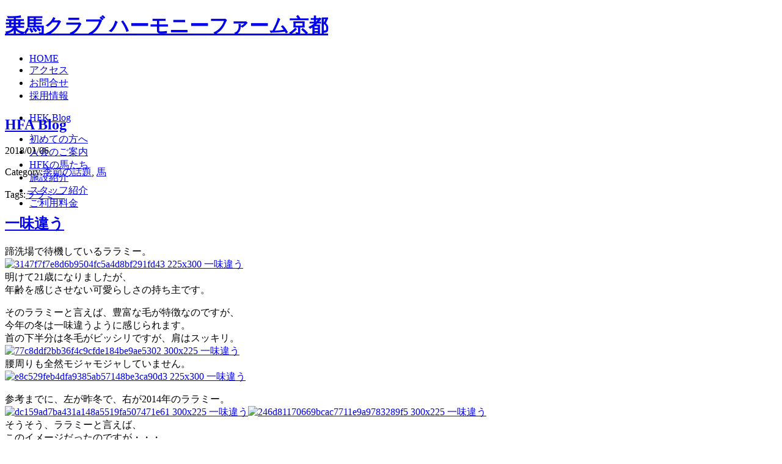

--- FILE ---
content_type: text/html; charset=UTF-8
request_url: http://www.hf-kyoto.jp/archives/16425
body_size: 7210
content:
<!DOCTYPE html PUBLIC "-//W3C//DTD XHTML 1.0 Strict//EN" "http://www.w3.org/TR/xhtml1/DTD/xhtml1-strict.dtd">
<html xmlns="http://www.w3.org/1999/xhtml" xmlns:og="http://ogp.me/ns#" xmlns:mixi="http://mixi-platform.com/ns#">
<head>
<meta http-equiv="content-type" content="text/html; charset=UTF-8" />
<link rel="alternate" type="application/rss+xml" title="RSS 2.0" href="http://www.hf-kyoto.jp/feed" />
<link rel="alternate" type="text/xml" title="RSS .92" href="http://www.hf-kyoto.jp/feed/rss" />
<link rel="alternate" type="application/atom+xml" title="Atom 0.3" href="http://www.hf-kyoto.jp/feed/atom" />
<link rel="pingback" href="http://www.hf-kyoto.jp/xmlrpc.php" />
<title>  一味違う | 乗馬クラブ ハーモニーファーム京都</title>
<script type="text/javascript" src="http://ajax.googleapis.com/ajax/libs/jquery/1.4.3/jquery.min.js"></script>
<link rel="alternate" type="application/rss+xml" title="乗馬クラブ ハーモニーファーム京都 &raquo; 一味違う のコメントのフィード" href="http://www.hf-kyoto.jp/archives/16425/feed" />
<link rel='stylesheet' id='wordpress-popular-posts-css'  href='http://www.hf-kyoto.jp/wp-content/plugins/wordpress-popular-posts/style/wpp.css?ver=2.3.7' type='text/css' media='all' />
<link rel='stylesheet' id='hfastyle-css'  href='http://www.hf-kyoto.jp/wp-content/themes/hfa/style.css?ver=3.7.41' type='text/css' media='all' />
<link rel='stylesheet' id='contact-form-7-css'  href='http://www.hf-kyoto.jp/wp-content/plugins/contact-form-7/includes/css/styles.css?ver=3.5.3' type='text/css' media='all' />
<script type='text/javascript' src='http://www.hf-kyoto.jp/wp-content/plugins/reactive-gallery/fancybox/jquery.easing.pack.js?ver=3.7.41'></script>
<script type='text/javascript' src='http://www.hf-kyoto.jp/wp-content/plugins/reactive-gallery/fancybox/jquery.fancybox.pack.js?ver=3.7.41'></script>
<link rel="EditURI" type="application/rsd+xml" title="RSD" href="http://www.hf-kyoto.jp/xmlrpc.php?rsd" />
<link rel='canonical' href='http://www.hf-kyoto.jp/archives/16425' />
<link rel='shortlink' href='http://www.hf-kyoto.jp/?p=16425' />
<!-- HeadSpace SEO 3.6.41 by John Godley - urbangiraffe.com -->
<meta name="description" content="乗馬クラブ ハーモニーファーム京都は城陽市にある会員制乗馬クラブで、レッスンは少人数制を徹底しております。乗馬が初めてで入会をご検討の方は体験乗馬レッスンをご利用いただけます。どうぞお気軽にご見学ください。" />
<meta name="keywords" content="ララミー" />
<!-- HeadSpace -->
<link rel="alternate" media="handheld" type="text/html" href="http://www.hf-kyoto.jp/archives/16425" />
<meta property="mixi:title" content="一味違う - 乗馬クラブ ハーモニーファーム京都" />
<meta property="mixi:description" content="蹄洗場で待機しているララミー。明けて21歳になりましたが、年齢を感じさせない可愛らしさの持ち主です。そのララミーと言えば、豊富な毛が特徴なのですが、今年の冬は一味違うように感じられます。首の下半分は冬毛がビッシリですが、肩はスッキリ。腰周りも全然モジャモジャしていません。参考までに、左が昨冬で、右が2014年のララミー。そうそう、ララミーと言えば、このイメージだったのですが・・・。ところで、昨日は二十四節気の小寒。寒さも厳しくなってくる季節ですが、昼間の気温は10度を越え、雪が積もった日も無し。もしかしたら、ララミーはそれを察知して、「今年は暖冬だよ」と予言（？）しているのかもしれませんね。遠目に見ても、やはり今年は一味違います。" /><link rel="stylesheet" type="text/css" href="http://www.hf-kyoto.jp/wp-content/plugins/reactive-gallery/fancybox/jquery.fancybox.css" />
<!-- Meta tags added by Robots Meta: http://yoast.com/wordpress/meta-robots-wordpress-plugin/ -->
<meta name="robots" content="noarchive" />

<!-- BEGIN: WP-OGP by http://www.millerswebsite.co.uk Version: 1.0.5  -->
<meta property="og:title" content="一味違う" />
<meta property="og:type" content="article" />
<meta property="og:image" content="http://www.hf-kyoto.jp/wp-content/plugins/wp-ogp/default.jpg" />
<meta property="image_src" content="http://www.hf-kyoto.jp/wp-content/plugins/wp-ogp/default.jpg" />
<meta property="og:url" content="http://www.hf-kyoto.jp/archives/16425" />
<meta property="og:site_name" content="乗馬クラブ ハーモニーファーム京都" />
<meta property="og:description" content="蹄洗場で待機しているララミー。  明けて21歳になりましたが、 年齢を感じさせない可愛らしさの持ち主です。 そのララミーと言えば、豊富な毛が特徴なのですが、 今年の冬は一味違うように感じられます。 首の下半分は冬毛がビッシリですが、肩はスッキリ。  腰周りも全然モジャモジャしていません。  参考までに、左が昨冬で、右が2014年のララミー。  そうそう、ララミーと言えば、 このイメージだったのですが・・・。 ところで、昨日は二十四節気の小寒。 寒さも厳しくなってくる季節ですが、 昼間の気温は10度を越え、雪が積もった日も無し。 もしかしたら、ララミーはそれを察知して、 「今年は暖冬だよ」と予言（？） しているのかもしれませんね。  遠目に見ても、やはり今年は一味違います。 " />
<!-- END: WP-OGP by http://www.millerswebsite.co.uk Version: 1.0.5 -->
<script type='text/javascript' src='http://www.hf-kyoto.jp/wp-content/themes/hfa/js/lib.js?ver=3'></script>
</head>

<body>


<div id="headerContainer" style="height:150px;">
<div id="header">
<h1><a href="/">乗馬クラブ ハーモニーファーム京都</a></h1>
<div id="menu">
<div class="wrap">
<ul class="func">
<li><a href="/" title="HOME"><span>HOME</span></a></li>
<li><a href="/access" title="アクセス"><span>アクセス</span></a></li>
<li><a href="/contact" title="お問合せ"><span>お問合せ</span></a></li>
<li><a href="http://www.hf-kyoto.jp/recruit" title="採用情報"><span>採用情報</span></a></li>
</ul>
<ul class="blog">
<li><a href="/blog" title="HFK Blog"><span>HFK Blog</span></a></li>
</ul>
</div>
<ul class="main wrap">
<li><a href="/first" title="初めての方へ"><span>初めての方へ</span></a></li>
<li><a href="/member" title="入会のご案内"><span>入会のご案内</span></a></li>
<li><a href="/horses" title="HFKの馬たち"><span>HFKの馬たち</span></a></li>
<li><a href="/facilities" title="施設紹介"><span>施設紹介</span></a></li>
<li><a href="/staff" title="スタッフ紹介"><span>スタッフ紹介</span></a></li>
<li><a href="/price" title="ご利用料金"><span>ご利用料金</span></a></li>
</ul>
</div>
</div>

</div>

<div id="container" class="wrap">

<h2 class="blog"><a href="/blog">HFA Blog</a></h2>
<div id="content-blog" class="fl wrap">

<div class="post wrap">

<div class="post-meta fl">
<p class="date">2018/01/06</p>
<p class="category">Category:<a href="http://www.hf-kyoto.jp/archives/category/%e5%ad%a3%e7%af%80%e3%81%ae%e8%a9%b1%e9%a1%8c" title="季節の話題 の投稿をすべて表示" rel="category tag">季節の話題</a>, <a href="http://www.hf-kyoto.jp/archives/category/%e9%a6%ac" title="馬 の投稿をすべて表示" rel="category tag">馬</a></p>
<p class="tags">Tags:<a href="http://www.hf-kyoto.jp/archives/tag/%e3%83%a9%e3%83%a9%e3%83%9f%e3%83%bc" rel="nofollow tag">ララミー</a></p><p class="comments"><a href="http://www.hf-kyoto.jp/archives/16425#respond" rel="nofollow" title="一味違う へのコメント"></a></p>
</div>

<div class="post-content fr">
<h2><a href="http://www.hf-kyoto.jp/archives/16425" rel="bookmark" title="一味違う">一味違う</a></h2>
<div class="the-content">
<p>蹄洗場で待機しているララミー。<br />
<a onclick="javascript:pageTracker._trackPageview('/downloads/wp-content/uploads/3147f7f7e8d6b9504fc5a4d8bf291fd43.jpg');"  href="http://www.hf-kyoto.jp/wp-content/uploads/3147f7f7e8d6b9504fc5a4d8bf291fd43.jpg"><img src="http://www.hf-kyoto.jp/wp-content/uploads/3147f7f7e8d6b9504fc5a4d8bf291fd43-225x300.jpg" alt="3147f7f7e8d6b9504fc5a4d8bf291fd43 225x300 一味違う" title="ララミーです" width="225" height="300" class="alignnone size-medium wp-image-16432" /></a><br />
明けて21歳になりましたが、<br />
年齢を感じさせない可愛らしさの持ち主です。</p>
<p>そのララミーと言えば、豊富な毛が特徴なのですが、<br />
今年の冬は一味違うように感じられます。<br />
首の下半分は冬毛がビッシリですが、肩はスッキリ。<br />
<a onclick="javascript:pageTracker._trackPageview('/downloads/wp-content/uploads/77c8ddf2bb36f4c9cfde184be9ae5302.jpg');"  href="http://www.hf-kyoto.jp/wp-content/uploads/77c8ddf2bb36f4c9cfde184be9ae5302.jpg"><img src="http://www.hf-kyoto.jp/wp-content/uploads/77c8ddf2bb36f4c9cfde184be9ae5302-300x225.jpg" alt="77c8ddf2bb36f4c9cfde184be9ae5302 300x225 一味違う" title="首と肩" width="300" height="225" class="alignnone size-medium wp-image-16429" /></a><br />
腰周りも全然モジャモジャしていません。<br />
<a onclick="javascript:pageTracker._trackPageview('/downloads/wp-content/uploads/e8c529feb4dfa9385ab57148be3ca90d3.jpg');"  href="http://www.hf-kyoto.jp/wp-content/uploads/e8c529feb4dfa9385ab57148be3ca90d3.jpg"><img src="http://www.hf-kyoto.jp/wp-content/uploads/e8c529feb4dfa9385ab57148be3ca90d3-225x300.jpg" alt="e8c529feb4dfa9385ab57148be3ca90d3 225x300 一味違う" title="腰" width="225" height="300" class="alignnone size-medium wp-image-16427" /></a></p>
<p>参考までに、左が昨冬で、右が2014年のララミー。<br />
<a onclick="javascript:pageTracker._trackPageview('/downloads/wp-content/uploads/dc159ad7ba431a148a5519fa507471e61.jpg');"  href="http://www.hf-kyoto.jp/wp-content/uploads/dc159ad7ba431a148a5519fa507471e61.jpg"><img src="http://www.hf-kyoto.jp/wp-content/uploads/dc159ad7ba431a148a5519fa507471e61-300x225.jpg" title="昨年" width="240" height="180" class="alignnone  wp-image-16428" alt="dc159ad7ba431a148a5519fa507471e61 300x225 一味違う" /></a><a onclick="javascript:pageTracker._trackPageview('/downloads/wp-content/uploads/246d81170669bcac7711e9a9783289f5.jpg');"  href="http://www.hf-kyoto.jp/wp-content/uploads/246d81170669bcac7711e9a9783289f5.jpg"><img src="http://www.hf-kyoto.jp/wp-content/uploads/246d81170669bcac7711e9a9783289f5-300x225.jpg" alt="246d81170669bcac7711e9a9783289f5 300x225 一味違う" title="2014年" width="240" height="180" class="alignnone  wp-image-16431" /></a><br />
そうそう、ララミーと言えば、<br />
このイメージだったのですが・・・。</p>
<p>ところで、昨日は二十四節気の小寒。<br />
寒さも厳しくなってくる季節ですが、<br />
昼間の気温は10度を越え、雪が積もった日も無し。</p>
<p>もしかしたら、ララミーはそれを察知して、<br />
「今年は暖冬だよ」と予言（？）<br />
しているのかもしれませんね。<br />
<a onclick="javascript:pageTracker._trackPageview('/downloads/wp-content/uploads/5bf6a920d4dfa45c8efa7490e22e09de.jpg');"  href="http://www.hf-kyoto.jp/wp-content/uploads/5bf6a920d4dfa45c8efa7490e22e09de.jpg"><img src="http://www.hf-kyoto.jp/wp-content/uploads/5bf6a920d4dfa45c8efa7490e22e09de-300x225.jpg" alt="5bf6a920d4dfa45c8efa7490e22e09de 300x225 一味違う" title="上半分はスッキリ" width="300" height="225" class="alignnone size-medium wp-image-16430" /></a><br />
遠目に見ても、やはり今年は一味違います。</p>
</div>

<ul class="sbbutton">
<li class="twitter">
<a href="http://twitter.com/share" class="twitter-share-button" data-url="http://www.hf-kyoto.jp/archives/16425" data-text="一味違う - 乗馬クラブ ハーモニーファーム京都" data-count="horizontal" data-lang="ja">Tweet</a><script type="text/javascript" src="http://platform.twitter.com/widgets.js"></script>
</li>
<li class="mixi">
<a href="http://mixi.jp/share.pl" class="mixi-check-button" data-key="c37f1154af765d3f4a8705e030d9a9a2fa131478" data-button="button-2"data-url="http://www.hf-kyoto.jp/archives/16425">Check</a><script type="text/javascript" src="http://static.mixi.jp/js/share.js"></script></li>
<li class="facebook"><iframe src="http://www.facebook.com/plugins/like.php?href=http://www.hf-kyoto.jp/archives/16425&amp;layout=button_count&amp;show_faces=false&amp;width=450&amp;action=like&amp;colorscheme=light&amp;height=21" scrolling="no" frameborder="0" style="border:none; overflow:hidden; width:200px; height:21px;" allowTransparency="true"></iframe></li>
</ul>


<!-- You can start editing here. -->

<div id="comments_wrap">


</div> <!-- end #comments_wrap -->

</div>
</div>

</div>

<div id="sidebar" class="right-col">
<ul id="sidebar_in">
		<li id="recent-posts-3" class="widget widget_recent_entries">		<h2 class="widgettitle">最近の投稿</h2>
		<ul>
					<li>
				<a href="http://www.hf-kyoto.jp/archives/23299">新年のご挨拶</a>
						</li>
					<li>
				<a href="http://www.hf-kyoto.jp/archives/23269">年末の御礼</a>
						</li>
					<li>
				<a href="http://www.hf-kyoto.jp/archives/23249">場長のひとり言22</a>
						</li>
					<li>
				<a href="http://www.hf-kyoto.jp/archives/23238">お知らせ（お問い合わせメールの復旧につきまして）</a>
						</li>
					<li>
				<a href="http://www.hf-kyoto.jp/archives/23218">馬とふれあい・曳き馬・ちょっと勉強・・・</a>
						</li>
				</ul>
		</li>
<li id="categories-3" class="widget widget_categories"><h2 class="widgettitle">カテゴリー</h2>
		<ul>
	<li class="cat-item cat-item-4"><a rel="nofollow" href="http://www.hf-kyoto.jp/archives/category/diary" title="Diary に含まれる投稿をすべて表示">Diary</a>
</li>
	<li class="cat-item cat-item-8"><a rel="nofollow" href="http://www.hf-kyoto.jp/archives/category/hfa%e3%80%90%e6%b7%a1%e8%b7%af%e3%80%91" title="HFA【淡路】 に含まれる投稿をすべて表示">HFA【淡路】</a>
</li>
	<li class="cat-item cat-item-3"><a rel="nofollow" href="http://www.hf-kyoto.jp/archives/category/news" title="News に含まれる投稿をすべて表示">News</a>
</li>
	<li class="cat-item cat-item-59"><a rel="nofollow" href="http://www.hf-kyoto.jp/archives/category/%e3%81%8a%e7%9f%a5%e3%82%89%e3%81%9b" title="お知らせ に含まれる投稿をすべて表示">お知らせ</a>
</li>
	<li class="cat-item cat-item-84"><a rel="nofollow" href="http://www.hf-kyoto.jp/archives/category/%e3%81%8b%e3%81%84%e3%81%93%e3%81%9f" title="かいこた に含まれる投稿をすべて表示">かいこた</a>
</li>
	<li class="cat-item cat-item-82"><a rel="nofollow" href="http://www.hf-kyoto.jp/archives/category/%e3%81%8d%e3%82%85%e3%81%86%e8%88%8e" title="きゅう舎 に含まれる投稿をすべて表示">きゅう舎</a>
</li>
	<li class="cat-item cat-item-12"><a rel="nofollow" href="http://www.hf-kyoto.jp/archives/category/%e3%81%ba%e3%81%93%e3%81%bd%e3%81%93" title="ぺこぽこ に含まれる投稿をすべて表示">ぺこぽこ</a>
</li>
	<li class="cat-item cat-item-81"><a rel="nofollow" href="http://www.hf-kyoto.jp/archives/category/%e3%82%82%e3%81%ab%e3%81%8a" title="もにお に含まれる投稿をすべて表示">もにお</a>
</li>
	<li class="cat-item cat-item-37"><a rel="nofollow" href="http://www.hf-kyoto.jp/archives/category/%e3%82%a4%e3%83%99%e3%83%b3%e3%83%88" title="イベント に含まれる投稿をすべて表示">イベント</a>
</li>
	<li class="cat-item cat-item-15"><a rel="nofollow" href="http://www.hf-kyoto.jp/archives/category/%e3%82%ab%e3%83%83%e3%83%88%e3%82%ab%e3%83%83%e3%83%88%e3%83%bc" title="カットカットー に含まれる投稿をすべて表示">カットカットー</a>
</li>
	<li class="cat-item cat-item-72"><a rel="nofollow" href="http://www.hf-kyoto.jp/archives/category/%e3%82%af%e3%82%a4%e3%82%ba" title="クイズ に含まれる投稿をすべて表示">クイズ</a>
</li>
	<li class="cat-item cat-item-86"><a rel="nofollow" href="http://www.hf-kyoto.jp/archives/category/%e3%83%97%e3%83%a9%e3%82%af%e3%83%86%e3%82%a3%e3%82%b9" title="プラクティス に含まれる投稿をすべて表示">プラクティス</a>
</li>
	<li class="cat-item cat-item-17"><a rel="nofollow" href="http://www.hf-kyoto.jp/archives/category/%e4%bc%bc%e3%81%a6%e3%82%8b%ef%bc%9f" title="似てる？ に含まれる投稿をすべて表示">似てる？</a>
</li>
	<li class="cat-item cat-item-100"><a rel="nofollow" href="http://www.hf-kyoto.jp/archives/category/%e5%a0%b4%e9%95%b7%e3%81%ae%e3%81%b2%e3%81%a8%e3%82%8a%e8%a8%80" title="場長のひとり言 に含まれる投稿をすべて表示">場長のひとり言</a>
</li>
	<li class="cat-item cat-item-75"><a rel="nofollow" href="http://www.hf-kyoto.jp/archives/category/%e5%ad%a3%e7%af%80%e3%81%ae%e8%a9%b1%e9%a1%8c" title="季節の話題 に含まれる投稿をすべて表示">季節の話題</a>
</li>
	<li class="cat-item cat-item-60"><a rel="nofollow" href="http://www.hf-kyoto.jp/archives/category/%e6%97%a5%e5%b8%b8" title="日常 に含まれる投稿をすべて表示">日常</a>
</li>
	<li class="cat-item cat-item-1"><a rel="nofollow" href="http://www.hf-kyoto.jp/archives/category/%e6%9c%aa%e5%88%86%e9%a1%9e" title="未分類 に含まれる投稿をすべて表示">未分類</a>
</li>
	<li class="cat-item cat-item-80"><a rel="nofollow" href="http://www.hf-kyoto.jp/archives/category/%e7%8c%ab" title="猫 に含まれる投稿をすべて表示">猫</a>
</li>
	<li class="cat-item cat-item-7"><a rel="nofollow" href="http://www.hf-kyoto.jp/archives/category/%e7%ab%b6%e6%8a%80%e4%bc%9a" title="競技会 に含まれる投稿をすべて表示">競技会</a>
</li>
	<li class="cat-item cat-item-74"><a rel="nofollow" href="http://www.hf-kyoto.jp/archives/category/%e8%aa%95%e7%94%9f%e6%97%a5" title="誕生日 に含まれる投稿をすべて表示">誕生日</a>
</li>
	<li class="cat-item cat-item-62"><a rel="nofollow" href="http://www.hf-kyoto.jp/archives/category/%e9%a6%ac" title="馬 に含まれる投稿をすべて表示">馬</a>
</li>
	<li class="cat-item cat-item-83"><a rel="nofollow" href="http://www.hf-kyoto.jp/archives/category/%e9%a6%ac%e5%a0%b4" title="馬場 に含まれる投稿をすべて表示">馬場</a>
</li>
		</ul>
</li>
<li id="archives-3" class="widget widget_archive"><h2 class="widgettitle">アーカイブ</h2>
		<ul>
			<li><a href='http://www.hf-kyoto.jp/archives/date/2026/01'>2026年1月</a></li>
	<li><a href='http://www.hf-kyoto.jp/archives/date/2025/12'>2025年12月</a></li>
	<li><a href='http://www.hf-kyoto.jp/archives/date/2025/01'>2025年1月</a></li>
	<li><a href='http://www.hf-kyoto.jp/archives/date/2024/12'>2024年12月</a></li>
	<li><a href='http://www.hf-kyoto.jp/archives/date/2024/09'>2024年9月</a></li>
	<li><a href='http://www.hf-kyoto.jp/archives/date/2024/07'>2024年7月</a></li>
	<li><a href='http://www.hf-kyoto.jp/archives/date/2024/04'>2024年4月</a></li>
	<li><a href='http://www.hf-kyoto.jp/archives/date/2024/03'>2024年3月</a></li>
	<li><a href='http://www.hf-kyoto.jp/archives/date/2024/02'>2024年2月</a></li>
	<li><a href='http://www.hf-kyoto.jp/archives/date/2024/01'>2024年1月</a></li>
	<li><a href='http://www.hf-kyoto.jp/archives/date/2023/12'>2023年12月</a></li>
	<li><a href='http://www.hf-kyoto.jp/archives/date/2023/11'>2023年11月</a></li>
	<li><a href='http://www.hf-kyoto.jp/archives/date/2023/10'>2023年10月</a></li>
	<li><a href='http://www.hf-kyoto.jp/archives/date/2023/09'>2023年9月</a></li>
	<li><a href='http://www.hf-kyoto.jp/archives/date/2023/01'>2023年1月</a></li>
	<li><a href='http://www.hf-kyoto.jp/archives/date/2022/01'>2022年1月</a></li>
	<li><a href='http://www.hf-kyoto.jp/archives/date/2021/12'>2021年12月</a></li>
	<li><a href='http://www.hf-kyoto.jp/archives/date/2021/11'>2021年11月</a></li>
	<li><a href='http://www.hf-kyoto.jp/archives/date/2021/10'>2021年10月</a></li>
	<li><a href='http://www.hf-kyoto.jp/archives/date/2021/09'>2021年9月</a></li>
	<li><a href='http://www.hf-kyoto.jp/archives/date/2021/08'>2021年8月</a></li>
	<li><a href='http://www.hf-kyoto.jp/archives/date/2021/07'>2021年7月</a></li>
	<li><a href='http://www.hf-kyoto.jp/archives/date/2021/06'>2021年6月</a></li>
	<li><a href='http://www.hf-kyoto.jp/archives/date/2021/05'>2021年5月</a></li>
	<li><a href='http://www.hf-kyoto.jp/archives/date/2021/04'>2021年4月</a></li>
	<li><a href='http://www.hf-kyoto.jp/archives/date/2021/03'>2021年3月</a></li>
	<li><a href='http://www.hf-kyoto.jp/archives/date/2021/02'>2021年2月</a></li>
	<li><a href='http://www.hf-kyoto.jp/archives/date/2021/01'>2021年1月</a></li>
	<li><a href='http://www.hf-kyoto.jp/archives/date/2020/12'>2020年12月</a></li>
	<li><a href='http://www.hf-kyoto.jp/archives/date/2020/11'>2020年11月</a></li>
	<li><a href='http://www.hf-kyoto.jp/archives/date/2020/10'>2020年10月</a></li>
	<li><a href='http://www.hf-kyoto.jp/archives/date/2020/09'>2020年9月</a></li>
	<li><a href='http://www.hf-kyoto.jp/archives/date/2020/08'>2020年8月</a></li>
	<li><a href='http://www.hf-kyoto.jp/archives/date/2020/07'>2020年7月</a></li>
	<li><a href='http://www.hf-kyoto.jp/archives/date/2020/06'>2020年6月</a></li>
	<li><a href='http://www.hf-kyoto.jp/archives/date/2020/05'>2020年5月</a></li>
	<li><a href='http://www.hf-kyoto.jp/archives/date/2020/04'>2020年4月</a></li>
	<li><a href='http://www.hf-kyoto.jp/archives/date/2020/03'>2020年3月</a></li>
	<li><a href='http://www.hf-kyoto.jp/archives/date/2020/02'>2020年2月</a></li>
	<li><a href='http://www.hf-kyoto.jp/archives/date/2020/01'>2020年1月</a></li>
	<li><a href='http://www.hf-kyoto.jp/archives/date/2019/12'>2019年12月</a></li>
	<li><a href='http://www.hf-kyoto.jp/archives/date/2019/11'>2019年11月</a></li>
	<li><a href='http://www.hf-kyoto.jp/archives/date/2019/10'>2019年10月</a></li>
	<li><a href='http://www.hf-kyoto.jp/archives/date/2019/09'>2019年9月</a></li>
	<li><a href='http://www.hf-kyoto.jp/archives/date/2019/08'>2019年8月</a></li>
	<li><a href='http://www.hf-kyoto.jp/archives/date/2019/07'>2019年7月</a></li>
	<li><a href='http://www.hf-kyoto.jp/archives/date/2019/06'>2019年6月</a></li>
	<li><a href='http://www.hf-kyoto.jp/archives/date/2019/05'>2019年5月</a></li>
	<li><a href='http://www.hf-kyoto.jp/archives/date/2019/04'>2019年4月</a></li>
	<li><a href='http://www.hf-kyoto.jp/archives/date/2019/03'>2019年3月</a></li>
	<li><a href='http://www.hf-kyoto.jp/archives/date/2019/02'>2019年2月</a></li>
	<li><a href='http://www.hf-kyoto.jp/archives/date/2019/01'>2019年1月</a></li>
	<li><a href='http://www.hf-kyoto.jp/archives/date/2018/12'>2018年12月</a></li>
	<li><a href='http://www.hf-kyoto.jp/archives/date/2018/11'>2018年11月</a></li>
	<li><a href='http://www.hf-kyoto.jp/archives/date/2018/10'>2018年10月</a></li>
	<li><a href='http://www.hf-kyoto.jp/archives/date/2018/09'>2018年9月</a></li>
	<li><a href='http://www.hf-kyoto.jp/archives/date/2018/08'>2018年8月</a></li>
	<li><a href='http://www.hf-kyoto.jp/archives/date/2018/07'>2018年7月</a></li>
	<li><a href='http://www.hf-kyoto.jp/archives/date/2018/06'>2018年6月</a></li>
	<li><a href='http://www.hf-kyoto.jp/archives/date/2018/05'>2018年5月</a></li>
	<li><a href='http://www.hf-kyoto.jp/archives/date/2018/04'>2018年4月</a></li>
	<li><a href='http://www.hf-kyoto.jp/archives/date/2018/03'>2018年3月</a></li>
	<li><a href='http://www.hf-kyoto.jp/archives/date/2018/02'>2018年2月</a></li>
	<li><a href='http://www.hf-kyoto.jp/archives/date/2018/01'>2018年1月</a></li>
	<li><a href='http://www.hf-kyoto.jp/archives/date/2017/12'>2017年12月</a></li>
	<li><a href='http://www.hf-kyoto.jp/archives/date/2017/11'>2017年11月</a></li>
	<li><a href='http://www.hf-kyoto.jp/archives/date/2017/10'>2017年10月</a></li>
	<li><a href='http://www.hf-kyoto.jp/archives/date/2017/09'>2017年9月</a></li>
	<li><a href='http://www.hf-kyoto.jp/archives/date/2017/08'>2017年8月</a></li>
	<li><a href='http://www.hf-kyoto.jp/archives/date/2017/07'>2017年7月</a></li>
	<li><a href='http://www.hf-kyoto.jp/archives/date/2017/06'>2017年6月</a></li>
	<li><a href='http://www.hf-kyoto.jp/archives/date/2017/05'>2017年5月</a></li>
	<li><a href='http://www.hf-kyoto.jp/archives/date/2017/04'>2017年4月</a></li>
	<li><a href='http://www.hf-kyoto.jp/archives/date/2017/03'>2017年3月</a></li>
	<li><a href='http://www.hf-kyoto.jp/archives/date/2017/02'>2017年2月</a></li>
	<li><a href='http://www.hf-kyoto.jp/archives/date/2017/01'>2017年1月</a></li>
	<li><a href='http://www.hf-kyoto.jp/archives/date/2016/12'>2016年12月</a></li>
	<li><a href='http://www.hf-kyoto.jp/archives/date/2016/11'>2016年11月</a></li>
	<li><a href='http://www.hf-kyoto.jp/archives/date/2016/10'>2016年10月</a></li>
	<li><a href='http://www.hf-kyoto.jp/archives/date/2016/09'>2016年9月</a></li>
	<li><a href='http://www.hf-kyoto.jp/archives/date/2016/08'>2016年8月</a></li>
	<li><a href='http://www.hf-kyoto.jp/archives/date/2016/07'>2016年7月</a></li>
	<li><a href='http://www.hf-kyoto.jp/archives/date/2016/06'>2016年6月</a></li>
	<li><a href='http://www.hf-kyoto.jp/archives/date/2016/05'>2016年5月</a></li>
	<li><a href='http://www.hf-kyoto.jp/archives/date/2016/04'>2016年4月</a></li>
	<li><a href='http://www.hf-kyoto.jp/archives/date/2016/03'>2016年3月</a></li>
	<li><a href='http://www.hf-kyoto.jp/archives/date/2016/02'>2016年2月</a></li>
	<li><a href='http://www.hf-kyoto.jp/archives/date/2016/01'>2016年1月</a></li>
	<li><a href='http://www.hf-kyoto.jp/archives/date/2015/12'>2015年12月</a></li>
	<li><a href='http://www.hf-kyoto.jp/archives/date/2015/11'>2015年11月</a></li>
	<li><a href='http://www.hf-kyoto.jp/archives/date/2015/10'>2015年10月</a></li>
	<li><a href='http://www.hf-kyoto.jp/archives/date/2015/09'>2015年9月</a></li>
	<li><a href='http://www.hf-kyoto.jp/archives/date/2015/08'>2015年8月</a></li>
	<li><a href='http://www.hf-kyoto.jp/archives/date/2015/07'>2015年7月</a></li>
	<li><a href='http://www.hf-kyoto.jp/archives/date/2015/06'>2015年6月</a></li>
	<li><a href='http://www.hf-kyoto.jp/archives/date/2015/05'>2015年5月</a></li>
	<li><a href='http://www.hf-kyoto.jp/archives/date/2015/04'>2015年4月</a></li>
	<li><a href='http://www.hf-kyoto.jp/archives/date/2015/03'>2015年3月</a></li>
	<li><a href='http://www.hf-kyoto.jp/archives/date/2015/02'>2015年2月</a></li>
	<li><a href='http://www.hf-kyoto.jp/archives/date/2015/01'>2015年1月</a></li>
	<li><a href='http://www.hf-kyoto.jp/archives/date/2014/12'>2014年12月</a></li>
	<li><a href='http://www.hf-kyoto.jp/archives/date/2014/11'>2014年11月</a></li>
	<li><a href='http://www.hf-kyoto.jp/archives/date/2014/10'>2014年10月</a></li>
	<li><a href='http://www.hf-kyoto.jp/archives/date/2014/09'>2014年9月</a></li>
	<li><a href='http://www.hf-kyoto.jp/archives/date/2014/08'>2014年8月</a></li>
	<li><a href='http://www.hf-kyoto.jp/archives/date/2014/07'>2014年7月</a></li>
	<li><a href='http://www.hf-kyoto.jp/archives/date/2014/06'>2014年6月</a></li>
	<li><a href='http://www.hf-kyoto.jp/archives/date/2014/05'>2014年5月</a></li>
	<li><a href='http://www.hf-kyoto.jp/archives/date/2014/04'>2014年4月</a></li>
	<li><a href='http://www.hf-kyoto.jp/archives/date/2014/03'>2014年3月</a></li>
	<li><a href='http://www.hf-kyoto.jp/archives/date/2014/02'>2014年2月</a></li>
	<li><a href='http://www.hf-kyoto.jp/archives/date/2014/01'>2014年1月</a></li>
	<li><a href='http://www.hf-kyoto.jp/archives/date/2013/12'>2013年12月</a></li>
	<li><a href='http://www.hf-kyoto.jp/archives/date/2013/11'>2013年11月</a></li>
	<li><a href='http://www.hf-kyoto.jp/archives/date/2013/10'>2013年10月</a></li>
	<li><a href='http://www.hf-kyoto.jp/archives/date/2013/09'>2013年9月</a></li>
	<li><a href='http://www.hf-kyoto.jp/archives/date/2013/08'>2013年8月</a></li>
	<li><a href='http://www.hf-kyoto.jp/archives/date/2013/07'>2013年7月</a></li>
	<li><a href='http://www.hf-kyoto.jp/archives/date/2013/06'>2013年6月</a></li>
	<li><a href='http://www.hf-kyoto.jp/archives/date/2013/05'>2013年5月</a></li>
	<li><a href='http://www.hf-kyoto.jp/archives/date/2013/04'>2013年4月</a></li>
	<li><a href='http://www.hf-kyoto.jp/archives/date/2013/03'>2013年3月</a></li>
	<li><a href='http://www.hf-kyoto.jp/archives/date/2013/02'>2013年2月</a></li>
	<li><a href='http://www.hf-kyoto.jp/archives/date/2013/01'>2013年1月</a></li>
	<li><a href='http://www.hf-kyoto.jp/archives/date/2012/12'>2012年12月</a></li>
	<li><a href='http://www.hf-kyoto.jp/archives/date/2012/11'>2012年11月</a></li>
	<li><a href='http://www.hf-kyoto.jp/archives/date/2012/10'>2012年10月</a></li>
	<li><a href='http://www.hf-kyoto.jp/archives/date/2012/09'>2012年9月</a></li>
	<li><a href='http://www.hf-kyoto.jp/archives/date/2012/08'>2012年8月</a></li>
	<li><a href='http://www.hf-kyoto.jp/archives/date/2012/07'>2012年7月</a></li>
	<li><a href='http://www.hf-kyoto.jp/archives/date/2012/06'>2012年6月</a></li>
	<li><a href='http://www.hf-kyoto.jp/archives/date/2012/05'>2012年5月</a></li>
	<li><a href='http://www.hf-kyoto.jp/archives/date/2012/04'>2012年4月</a></li>
	<li><a href='http://www.hf-kyoto.jp/archives/date/2012/03'>2012年3月</a></li>
	<li><a href='http://www.hf-kyoto.jp/archives/date/2012/02'>2012年2月</a></li>
	<li><a href='http://www.hf-kyoto.jp/archives/date/2012/01'>2012年1月</a></li>
	<li><a href='http://www.hf-kyoto.jp/archives/date/2011/12'>2011年12月</a></li>
	<li><a href='http://www.hf-kyoto.jp/archives/date/2011/11'>2011年11月</a></li>
	<li><a href='http://www.hf-kyoto.jp/archives/date/2011/10'>2011年10月</a></li>
	<li><a href='http://www.hf-kyoto.jp/archives/date/2011/09'>2011年9月</a></li>
	<li><a href='http://www.hf-kyoto.jp/archives/date/2011/08'>2011年8月</a></li>
	<li><a href='http://www.hf-kyoto.jp/archives/date/2011/07'>2011年7月</a></li>
	<li><a href='http://www.hf-kyoto.jp/archives/date/2011/06'>2011年6月</a></li>
	<li><a href='http://www.hf-kyoto.jp/archives/date/2011/05'>2011年5月</a></li>
	<li><a href='http://www.hf-kyoto.jp/archives/date/2011/04'>2011年4月</a></li>
	<li><a href='http://www.hf-kyoto.jp/archives/date/2011/03'>2011年3月</a></li>
	<li><a href='http://www.hf-kyoto.jp/archives/date/2011/02'>2011年2月</a></li>
	<li><a href='http://www.hf-kyoto.jp/archives/date/2011/01'>2011年1月</a></li>
	<li><a href='http://www.hf-kyoto.jp/archives/date/2010/12'>2010年12月</a></li>
	<li><a href='http://www.hf-kyoto.jp/archives/date/2010/11'>2010年11月</a></li>
		</ul>
</li>
<li id="text-3" class="widget widget_text">			<div class="textwidget"><script src="http://widgets.twimg.com/j/2/widget.js"></script>
<script>
new TWTR.Widget({
  version: 2,
  type: 'profile',
  rpp: 4,
  interval: 6000,
  width: 200,
  height: 300,
  theme: {
    shell: {
      background: '#0086ce',
      color: '#ffffff'
    },
    tweets: {
      background: '#1670ad',
      color: '#ffffff',
      links: '#56d7f7'
    }
  },
  features: {
    scrollbar: false,
    loop: false,
    live: false,
    hashtags: true,
    timestamp: true,
    avatars: false,
    behavior: 'all'
  }
}).render().setUser('Natasha_hfk').start();
</script></div>
		</li>
<li id="text-4" class="widget widget_text">			<div class="textwidget"><!-- twitter follow badge by go2web20 -->
<script src='http://www.go2web20.net/twitterfollowbadge/1.0/badge.js' type='text/javascript'></script><script type='text/javascript' charset='utf-8'><!--
tfb.account = 'Natasha_hfk';
tfb.label = 'my-twitter';
tfb.color = '#0085ce';
tfb.side = 'r';
tfb.top = 136;
tfb.showbadge();
--></script>
<!-- end of twitter follow badge --></div>
		</li>
<li id="text-5" class="widget widget_text">			<div class="textwidget"><script src="http://connect.facebook.net/ja_JP/all.js#xfbml=1"></script><fb:like-box href="http://www.facebook.com/pages/HarmonyFarm-cheng-makurabu-hamonifamu/151313551592686?v=wall" width="200" height="320" show_faces="true" stream="false" header="false"></fb:like-box></div>
		</li>
</ul>
</div>
</div>

<div id="footer2">
<div class="wrapper">

<div id="left">
<div id="logoCopy">
<p><img src="http://www.hf-kyoto.jp/wp-content/themes/hfa/images/footer_logo.gif" alt="Harmony Farm Kyoto" /></p>
<p class="copy">&copy; 2015 Harmony Farm Kyoto</p>
</div>

<div class="add">
<p><img src="http://www.hf-kyoto.jp/wp-content/themes/hfa/images/footer_logotype.gif" alt="ハーモニーファーム京都" style="margin-bottom:5px" /><br />
〒610-0115<br />
京都府城陽市観音堂甲畑46-2<br />
TEL 0774-54-0053</p>
</div>
</div>

<div id="center">
<div id="footNav">
<ul>
<li><a href="http://www.hf-kyoto.jp/">HOME</a></li>
<li><a href="http://www.hf-kyoto.jp/access">アクセス</a></li>
<li><a href="http://www.hf-kyoto.jp/contact">お問合せ</a></li>
<li><a href="http://www.hf-kyoto.jp/first">初めての方へ</a></li>
<li><a href="http://www.hf-kyoto.jp/member">入会のご案内</a></li>
</ul>
<ul>
<li><a href="http://www.hf-kyoto.jp/horses">HFKの馬たち</a></li>
<li><a href="http://www.hf-kyoto.jp/facilities">施設紹介</a></li>
<li><a href="http://www.hf-kyoto.jp/staff">スタッフ紹介</a></li>
<li><a href="http://www.hf-kyoto.jp/price">ご利用料金</a></li>
<li><a href="http://www.hf-kyoto.jp/blog">HFK Blog</a></li>
</ul>
<ul>
<li><a href="http://www.hf-kyoto.jp/recruit/">採用情報</a></li>
<li><a href="https://www.facebook.com/harmonyfarm2007" target="_blank">facebook</a></li>
<li><a href="https://www.instagram.com/umano_monio/" target="_blank">Instagram</a></li>
</ul>
</div>

<div id="register">
<p>動物取扱業登録<br />
展示：京都府登録第020156-05号<br />
動物取扱責任者：小川晃弘</p>
</div>
</div>

<div id="bnr">
<ul>
<li><a href="http://www.wakkakka.com/" target="_blank"><img src="http://www.hf-kyoto.jp/wp-content/themes/hfa/images/help_bnr.png" alt="" width="98" height="98" /></a></li>
<li><a href="http://www.hf-nonohana.com/" target="_blank"><img src="http://www.hf-kyoto.jp/wp-content/themes/hfa/images/hfn_bnr.png" alt="" width="98" height="98" /></a></li>
<li><a href="http://www.bejibeji.com/" target="_blank"><img src="http://www.hf-kyoto.jp/wp-content/themes/hfa/images/beji_bnr.png" alt="" width="98" height="98" /></a></li>

<li><a href="http://www.les-blesdor.com/" target="_blank"><img src="http://www.hf-kyoto.jp/wp-content/themes/hfa/images/bles_bnr.png" alt="" width="98" height="98" /></a></li>
<li><a href="https://www.facebook.com/harmonyfarm2007" target="_blank"><img src="http://www.hf-kyoto.jp/wp-content/themes/hfa/images/fb_bnr.png" alt="" width="98" height="98" /></a></li>
<li><a href="https://www.instagram.com/umano_monio/" target="_blank"><img src="http://www.hf-kyoto.jp/wp-content/themes/hfa/images/instagram.png" alt="" width="98" height="98" /></a></li>
</ul>
</div>

</div>

</div>

<!-- tracker added by Ultimate Google Analytics plugin v1.6.0: http://www.oratransplant.nl/uga -->
<script type="text/javascript">
var gaJsHost = (("https:" == document.location.protocol) ? "https://ssl." : "http://www.");
document.write(unescape("%3Cscript src='" + gaJsHost + "google-analytics.com/ga.js' type='text/javascript'%3E%3C/script%3E"));
</script>
<script type="text/javascript">
var pageTracker = _gat._getTracker("UA-19896742-1");
pageTracker._initData();
pageTracker._trackPageview();
</script>
</body>
</html>